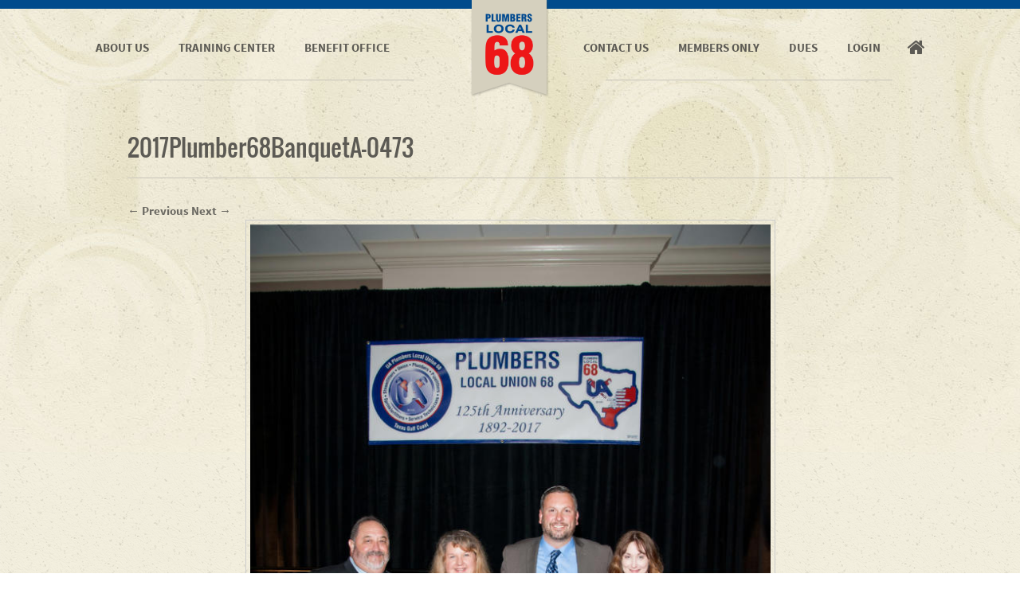

--- FILE ---
content_type: text/html; charset=UTF-8
request_url: https://www.plu68.com/members-only/galleries/125th-picnic-service-award-ceremony/2017plumber68banqueta-0473/
body_size: 6236
content:
<!DOCTYPE html>
<html lang="en-US">
<head>
<meta charset="UTF-8" />
<meta name="viewport" content="width=device-width, initial-scale=1.0, maximum-scale=1.0, user-scalable=0">
<meta name="google-site-verification" content="svTAUfiz913_5IsVQY27G2BPSoa080kXoR_f1OwG-R4" />
<title>2017Plumber68BanquetA-0473 - Plumbers Local Union 68</title>
<meta name='robots' content='index, follow, max-image-preview:large, max-snippet:-1, max-video-preview:-1' />

	<!-- This site is optimized with the Yoast SEO plugin v26.8 - https://yoast.com/product/yoast-seo-wordpress/ -->
	<link rel="canonical" href="https://www.plu68.com/members-only/galleries/125th-picnic-service-award-ceremony/2017plumber68banqueta-0473/" />
	<meta property="og:locale" content="en_US" />
	<meta property="og:type" content="article" />
	<meta property="og:title" content="2017Plumber68BanquetA-0473 - Plumbers Local Union 68" />
	<meta property="og:url" content="https://www.plu68.com/members-only/galleries/125th-picnic-service-award-ceremony/2017plumber68banqueta-0473/" />
	<meta property="og:site_name" content="Plumbers Local Union 68" />
	<meta property="article:publisher" content="https://www.facebook.com/Plumbers-Local-Union-68-1736790789869635/" />
	<meta property="og:image" content="https://www.plu68.com/members-only/galleries/125th-picnic-service-award-ceremony/2017plumber68banqueta-0473" />
	<meta property="og:image:width" content="665" />
	<meta property="og:image:height" content="1000" />
	<meta property="og:image:type" content="image/jpeg" />
	<meta name="twitter:card" content="summary_large_image" />
	<script type="application/ld+json" class="yoast-schema-graph">{"@context":"https://schema.org","@graph":[{"@type":"WebPage","@id":"https://www.plu68.com/members-only/galleries/125th-picnic-service-award-ceremony/2017plumber68banqueta-0473/","url":"https://www.plu68.com/members-only/galleries/125th-picnic-service-award-ceremony/2017plumber68banqueta-0473/","name":"2017Plumber68BanquetA-0473 - Plumbers Local Union 68","isPartOf":{"@id":"https://www.plu68.com/#website"},"primaryImageOfPage":{"@id":"https://www.plu68.com/members-only/galleries/125th-picnic-service-award-ceremony/2017plumber68banqueta-0473/#primaryimage"},"image":{"@id":"https://www.plu68.com/members-only/galleries/125th-picnic-service-award-ceremony/2017plumber68banqueta-0473/#primaryimage"},"thumbnailUrl":"https://plu68.s3.amazonaws.com/2017/09/2017Plumber68BanquetA-0473.jpg","datePublished":"2017-07-14T18:41:50+00:00","breadcrumb":{"@id":"https://www.plu68.com/members-only/galleries/125th-picnic-service-award-ceremony/2017plumber68banqueta-0473/#breadcrumb"},"inLanguage":"en-US","potentialAction":[{"@type":"ReadAction","target":["https://www.plu68.com/members-only/galleries/125th-picnic-service-award-ceremony/2017plumber68banqueta-0473/"]}]},{"@type":"ImageObject","inLanguage":"en-US","@id":"https://www.plu68.com/members-only/galleries/125th-picnic-service-award-ceremony/2017plumber68banqueta-0473/#primaryimage","url":"https://plu68.s3.amazonaws.com/2017/09/2017Plumber68BanquetA-0473.jpg","contentUrl":"https://plu68.s3.amazonaws.com/2017/09/2017Plumber68BanquetA-0473.jpg"},{"@type":"BreadcrumbList","@id":"https://www.plu68.com/members-only/galleries/125th-picnic-service-award-ceremony/2017plumber68banqueta-0473/#breadcrumb","itemListElement":[{"@type":"ListItem","position":1,"name":"Home","item":"https://www.plu68.com/"},{"@type":"ListItem","position":2,"name":"125th Picnic and Service Award Ceremony","item":"https://www.plu68.com/members-only/galleries/125th-picnic-service-award-ceremony/"},{"@type":"ListItem","position":3,"name":"2017Plumber68BanquetA-0473"}]},{"@type":"WebSite","@id":"https://www.plu68.com/#website","url":"https://www.plu68.com/","name":"Plumbers Local Union 68","description":"","publisher":{"@id":"https://www.plu68.com/#organization"},"potentialAction":[{"@type":"SearchAction","target":{"@type":"EntryPoint","urlTemplate":"https://www.plu68.com/?s={search_term_string}"},"query-input":{"@type":"PropertyValueSpecification","valueRequired":true,"valueName":"search_term_string"}}],"inLanguage":"en-US"},{"@type":"Organization","@id":"https://www.plu68.com/#organization","name":"Plumbers Local Union 68","url":"https://www.plu68.com/","logo":{"@type":"ImageObject","inLanguage":"en-US","@id":"https://www.plu68.com/#/schema/logo/image/","url":"https://plu68.s3.amazonaws.com/2017/09/texas-logo-1.png","contentUrl":"https://plu68.s3.amazonaws.com/2017/09/texas-logo-1.png","width":397,"height":380,"caption":"Plumbers Local Union 68"},"image":{"@id":"https://www.plu68.com/#/schema/logo/image/"},"sameAs":["https://www.facebook.com/Plumbers-Local-Union-68-1736790789869635/"]}]}</script>
	<!-- / Yoast SEO plugin. -->


<style id='wp-img-auto-sizes-contain-inline-css' type='text/css'>
img:is([sizes=auto i],[sizes^="auto," i]){contain-intrinsic-size:3000px 1500px}
/*# sourceURL=wp-img-auto-sizes-contain-inline-css */
</style>
<style id='classic-theme-styles-inline-css' type='text/css'>
/*! This file is auto-generated */
.wp-block-button__link{color:#fff;background-color:#32373c;border-radius:9999px;box-shadow:none;text-decoration:none;padding:calc(.667em + 2px) calc(1.333em + 2px);font-size:1.125em}.wp-block-file__button{background:#32373c;color:#fff;text-decoration:none}
/*# sourceURL=/wp-includes/css/classic-themes.min.css */
</style>
<link rel='stylesheet' id='featherlight-css-css' href='https://www.plu68.com/wp-content/themes/bigsplash/inc/featherlight/featherlight.css?ver=1' type='text/css' media='all' />
<link rel='stylesheet' id='featherlight-gallery-css-css' href='https://www.plu68.com/wp-content/themes/bigsplash/inc/featherlight/featherlight.gallery.css?ver=1' type='text/css' media='all' />
<link rel='stylesheet' id='fontawesome-css' href='https://www.plu68.com/wp-content/themes/bigsplash/inc/fontawesome/css/font-awesome.min.css?ver=1' type='text/css' media='all' />
<link rel='stylesheet' id='big-splash-style-css' href='https://www.plu68.com/wp-content/themes/bigsplash/style.css?ver=1' type='text/css' media='all' />
<link rel='stylesheet' id='print-css' href='https://www.plu68.com/wp-content/themes/bigsplash/css/print.css?ver=1' type='text/css' media='all' />
<link rel='stylesheet' id='responsive-css' href='https://www.plu68.com/wp-content/themes/bigsplash/css/responsive.css?ver=1' type='text/css' media='all' />
<script type="text/javascript" src="https://www.plu68.com/wp-includes/js/jquery/jquery.min.js?ver=3.7.1" id="jquery-core-js"></script>
<script type="text/javascript" src="https://www.plu68.com/wp-includes/js/jquery/jquery-migrate.min.js?ver=3.4.1" id="jquery-migrate-js"></script>
<script type="text/javascript" src="https://www.plu68.com/wp-content/themes/bigsplash/js/jquery.detect_swipe.js?ver=1" id="detect_swipe-js"></script>
<script type="text/javascript" src="https://www.plu68.com/wp-content/themes/bigsplash/inc/featherlight/featherlight.js?ver=1" id="featherlight-js-js"></script>
<script type="text/javascript" src="https://www.plu68.com/wp-content/themes/bigsplash/inc/featherlight/featherlight.gallery.js?ver=1" id="featherlight-gallery-js-js"></script>
<script type="text/javascript" src="https://www.plu68.com/wp-content/themes/bigsplash/js/field-kit.min.js?ver=6.9" id="fieldkit-js-js"></script>
<script type="text/javascript" src="https://www.plu68.com/wp-content/themes/bigsplash/js/scripts.js?ver=1" id="bs_front-end_scripts-js"></script>

            <style type="text/css">
                #wpadminbar .quicklinks #wp-admin-bar-abus_switch_to_user ul li .ab-item {
                    height: auto;
                }
                #abus_search_text {
                    width: 280px;
                    margin: 0;
                    padding: 0 8px;
                    line-height: 2;
                    min-height: 30px;
                    box-shadow: 0 0 0 transparent;
                    border-radius: 4px;
                    border: 1px solid #7e8993;
                    background-color: #ffffff;
                    color: #32373c;
                    font-size: 14px;
                    box-sizing: border-box;
                    vertical-align: top;
                }
                #abus_search_text:focus {
                    border-color: #007cba;
                    box-shadow: 0 0 0 1px #007cba;
                    outline: 2px solid transparent;
                }
                #abus_search_submit {
                    font-size: 13px;
                    padding: 0 10px;
                    min-height: 30px;
                    border-width: 1px;
                    border-radius: 3px;
                    color: #0071a1;
                    border-color: #0071a1;
                    background-color: #f3f5f6;
                    line-height: 2;
                    box-sizing: border-box;
                    vertical-align: top;
                 }
                 #abus_search_submit:hover {
                    background: #f1f1f1;
                    border-color: #016087;
                    color: #016087;
                 }
            </style>
        <meta name="generator" content="webp-uploads 2.6.0">
<style type="text/css">.recentcomments a{display:inline !important;padding:0 !important;margin:0 !important;}</style><link rel="icon" href="https://plu68.s3.amazonaws.com/2018/02/texas-logo-55x55.png" sizes="32x32" />
<link rel="icon" href="https://plu68.s3.amazonaws.com/2018/02/texas-logo.png" sizes="192x192" />
<link rel="apple-touch-icon" href="https://plu68.s3.amazonaws.com/2018/02/texas-logo.png" />
<meta name="msapplication-TileImage" content="https://plu68.s3.amazonaws.com/2018/02/texas-logo.png" />
<!--[if lt IE 9]>
<script src="https://www.plu68.com/wp-content/themes/bigsplash/js/html5.js" type="text/javascript"></script>
<![endif]-->
<script>
  (function(i,s,o,g,r,a,m){i['GoogleAnalyticsObject']=r;i[r]=i[r]||function(){
  (i[r].q=i[r].q||[]).push(arguments)},i[r].l=1*new Date();a=s.createElement(o),
  m=s.getElementsByTagName(o)[0];a.async=1;a.src=g;m.parentNode.insertBefore(a,m)
  })(window,document,'script','https://www.google-analytics.com/analytics.js','ga');
  ga('create', 'UA-63661807-50', 'auto');
  ga('send', 'pageview');
</script>
<style id='global-styles-inline-css' type='text/css'>
:root{--wp--preset--aspect-ratio--square: 1;--wp--preset--aspect-ratio--4-3: 4/3;--wp--preset--aspect-ratio--3-4: 3/4;--wp--preset--aspect-ratio--3-2: 3/2;--wp--preset--aspect-ratio--2-3: 2/3;--wp--preset--aspect-ratio--16-9: 16/9;--wp--preset--aspect-ratio--9-16: 9/16;--wp--preset--color--black: #000000;--wp--preset--color--cyan-bluish-gray: #abb8c3;--wp--preset--color--white: #ffffff;--wp--preset--color--pale-pink: #f78da7;--wp--preset--color--vivid-red: #cf2e2e;--wp--preset--color--luminous-vivid-orange: #ff6900;--wp--preset--color--luminous-vivid-amber: #fcb900;--wp--preset--color--light-green-cyan: #7bdcb5;--wp--preset--color--vivid-green-cyan: #00d084;--wp--preset--color--pale-cyan-blue: #8ed1fc;--wp--preset--color--vivid-cyan-blue: #0693e3;--wp--preset--color--vivid-purple: #9b51e0;--wp--preset--gradient--vivid-cyan-blue-to-vivid-purple: linear-gradient(135deg,rgb(6,147,227) 0%,rgb(155,81,224) 100%);--wp--preset--gradient--light-green-cyan-to-vivid-green-cyan: linear-gradient(135deg,rgb(122,220,180) 0%,rgb(0,208,130) 100%);--wp--preset--gradient--luminous-vivid-amber-to-luminous-vivid-orange: linear-gradient(135deg,rgb(252,185,0) 0%,rgb(255,105,0) 100%);--wp--preset--gradient--luminous-vivid-orange-to-vivid-red: linear-gradient(135deg,rgb(255,105,0) 0%,rgb(207,46,46) 100%);--wp--preset--gradient--very-light-gray-to-cyan-bluish-gray: linear-gradient(135deg,rgb(238,238,238) 0%,rgb(169,184,195) 100%);--wp--preset--gradient--cool-to-warm-spectrum: linear-gradient(135deg,rgb(74,234,220) 0%,rgb(151,120,209) 20%,rgb(207,42,186) 40%,rgb(238,44,130) 60%,rgb(251,105,98) 80%,rgb(254,248,76) 100%);--wp--preset--gradient--blush-light-purple: linear-gradient(135deg,rgb(255,206,236) 0%,rgb(152,150,240) 100%);--wp--preset--gradient--blush-bordeaux: linear-gradient(135deg,rgb(254,205,165) 0%,rgb(254,45,45) 50%,rgb(107,0,62) 100%);--wp--preset--gradient--luminous-dusk: linear-gradient(135deg,rgb(255,203,112) 0%,rgb(199,81,192) 50%,rgb(65,88,208) 100%);--wp--preset--gradient--pale-ocean: linear-gradient(135deg,rgb(255,245,203) 0%,rgb(182,227,212) 50%,rgb(51,167,181) 100%);--wp--preset--gradient--electric-grass: linear-gradient(135deg,rgb(202,248,128) 0%,rgb(113,206,126) 100%);--wp--preset--gradient--midnight: linear-gradient(135deg,rgb(2,3,129) 0%,rgb(40,116,252) 100%);--wp--preset--font-size--small: 13px;--wp--preset--font-size--medium: 20px;--wp--preset--font-size--large: 36px;--wp--preset--font-size--x-large: 42px;--wp--preset--spacing--20: 0.44rem;--wp--preset--spacing--30: 0.67rem;--wp--preset--spacing--40: 1rem;--wp--preset--spacing--50: 1.5rem;--wp--preset--spacing--60: 2.25rem;--wp--preset--spacing--70: 3.38rem;--wp--preset--spacing--80: 5.06rem;--wp--preset--shadow--natural: 6px 6px 9px rgba(0, 0, 0, 0.2);--wp--preset--shadow--deep: 12px 12px 50px rgba(0, 0, 0, 0.4);--wp--preset--shadow--sharp: 6px 6px 0px rgba(0, 0, 0, 0.2);--wp--preset--shadow--outlined: 6px 6px 0px -3px rgb(255, 255, 255), 6px 6px rgb(0, 0, 0);--wp--preset--shadow--crisp: 6px 6px 0px rgb(0, 0, 0);}:where(.is-layout-flex){gap: 0.5em;}:where(.is-layout-grid){gap: 0.5em;}body .is-layout-flex{display: flex;}.is-layout-flex{flex-wrap: wrap;align-items: center;}.is-layout-flex > :is(*, div){margin: 0;}body .is-layout-grid{display: grid;}.is-layout-grid > :is(*, div){margin: 0;}:where(.wp-block-columns.is-layout-flex){gap: 2em;}:where(.wp-block-columns.is-layout-grid){gap: 2em;}:where(.wp-block-post-template.is-layout-flex){gap: 1.25em;}:where(.wp-block-post-template.is-layout-grid){gap: 1.25em;}.has-black-color{color: var(--wp--preset--color--black) !important;}.has-cyan-bluish-gray-color{color: var(--wp--preset--color--cyan-bluish-gray) !important;}.has-white-color{color: var(--wp--preset--color--white) !important;}.has-pale-pink-color{color: var(--wp--preset--color--pale-pink) !important;}.has-vivid-red-color{color: var(--wp--preset--color--vivid-red) !important;}.has-luminous-vivid-orange-color{color: var(--wp--preset--color--luminous-vivid-orange) !important;}.has-luminous-vivid-amber-color{color: var(--wp--preset--color--luminous-vivid-amber) !important;}.has-light-green-cyan-color{color: var(--wp--preset--color--light-green-cyan) !important;}.has-vivid-green-cyan-color{color: var(--wp--preset--color--vivid-green-cyan) !important;}.has-pale-cyan-blue-color{color: var(--wp--preset--color--pale-cyan-blue) !important;}.has-vivid-cyan-blue-color{color: var(--wp--preset--color--vivid-cyan-blue) !important;}.has-vivid-purple-color{color: var(--wp--preset--color--vivid-purple) !important;}.has-black-background-color{background-color: var(--wp--preset--color--black) !important;}.has-cyan-bluish-gray-background-color{background-color: var(--wp--preset--color--cyan-bluish-gray) !important;}.has-white-background-color{background-color: var(--wp--preset--color--white) !important;}.has-pale-pink-background-color{background-color: var(--wp--preset--color--pale-pink) !important;}.has-vivid-red-background-color{background-color: var(--wp--preset--color--vivid-red) !important;}.has-luminous-vivid-orange-background-color{background-color: var(--wp--preset--color--luminous-vivid-orange) !important;}.has-luminous-vivid-amber-background-color{background-color: var(--wp--preset--color--luminous-vivid-amber) !important;}.has-light-green-cyan-background-color{background-color: var(--wp--preset--color--light-green-cyan) !important;}.has-vivid-green-cyan-background-color{background-color: var(--wp--preset--color--vivid-green-cyan) !important;}.has-pale-cyan-blue-background-color{background-color: var(--wp--preset--color--pale-cyan-blue) !important;}.has-vivid-cyan-blue-background-color{background-color: var(--wp--preset--color--vivid-cyan-blue) !important;}.has-vivid-purple-background-color{background-color: var(--wp--preset--color--vivid-purple) !important;}.has-black-border-color{border-color: var(--wp--preset--color--black) !important;}.has-cyan-bluish-gray-border-color{border-color: var(--wp--preset--color--cyan-bluish-gray) !important;}.has-white-border-color{border-color: var(--wp--preset--color--white) !important;}.has-pale-pink-border-color{border-color: var(--wp--preset--color--pale-pink) !important;}.has-vivid-red-border-color{border-color: var(--wp--preset--color--vivid-red) !important;}.has-luminous-vivid-orange-border-color{border-color: var(--wp--preset--color--luminous-vivid-orange) !important;}.has-luminous-vivid-amber-border-color{border-color: var(--wp--preset--color--luminous-vivid-amber) !important;}.has-light-green-cyan-border-color{border-color: var(--wp--preset--color--light-green-cyan) !important;}.has-vivid-green-cyan-border-color{border-color: var(--wp--preset--color--vivid-green-cyan) !important;}.has-pale-cyan-blue-border-color{border-color: var(--wp--preset--color--pale-cyan-blue) !important;}.has-vivid-cyan-blue-border-color{border-color: var(--wp--preset--color--vivid-cyan-blue) !important;}.has-vivid-purple-border-color{border-color: var(--wp--preset--color--vivid-purple) !important;}.has-vivid-cyan-blue-to-vivid-purple-gradient-background{background: var(--wp--preset--gradient--vivid-cyan-blue-to-vivid-purple) !important;}.has-light-green-cyan-to-vivid-green-cyan-gradient-background{background: var(--wp--preset--gradient--light-green-cyan-to-vivid-green-cyan) !important;}.has-luminous-vivid-amber-to-luminous-vivid-orange-gradient-background{background: var(--wp--preset--gradient--luminous-vivid-amber-to-luminous-vivid-orange) !important;}.has-luminous-vivid-orange-to-vivid-red-gradient-background{background: var(--wp--preset--gradient--luminous-vivid-orange-to-vivid-red) !important;}.has-very-light-gray-to-cyan-bluish-gray-gradient-background{background: var(--wp--preset--gradient--very-light-gray-to-cyan-bluish-gray) !important;}.has-cool-to-warm-spectrum-gradient-background{background: var(--wp--preset--gradient--cool-to-warm-spectrum) !important;}.has-blush-light-purple-gradient-background{background: var(--wp--preset--gradient--blush-light-purple) !important;}.has-blush-bordeaux-gradient-background{background: var(--wp--preset--gradient--blush-bordeaux) !important;}.has-luminous-dusk-gradient-background{background: var(--wp--preset--gradient--luminous-dusk) !important;}.has-pale-ocean-gradient-background{background: var(--wp--preset--gradient--pale-ocean) !important;}.has-electric-grass-gradient-background{background: var(--wp--preset--gradient--electric-grass) !important;}.has-midnight-gradient-background{background: var(--wp--preset--gradient--midnight) !important;}.has-small-font-size{font-size: var(--wp--preset--font-size--small) !important;}.has-medium-font-size{font-size: var(--wp--preset--font-size--medium) !important;}.has-large-font-size{font-size: var(--wp--preset--font-size--large) !important;}.has-x-large-font-size{font-size: var(--wp--preset--font-size--x-large) !important;}
/*# sourceURL=global-styles-inline-css */
</style>
</head>

<body class="attachment wp-singular attachment-template-default single single-attachment postid-2110 attachmentid-2110 attachment-jpeg wp-theme-bigsplash">
<!--[if ( lt IE 8) ]>
	<div class="chromeframe"><p>You are using an <strong>outdated</strong> browser. Please <a target="_blank" href="http://browsehappy.com/">upgrade your browser</a> to improve your experience.</p></div>
<![endif]-->

		<header id="masthead" class="site-header" role="banner">
		<div class="blue-bar"></div>
		<div id="logo"><a href="https://www.plu68.com/" title="Click here to return to the home page" rel="home"><h1>Plumbers Local Union 68</h1></a></div>
		
		<div id="mobile-menu">Menu</div>
		<nav role="navigation" id="nav" class="site-navigation main-navigation">
			
			<div class="assistive-text skip-link"><a href="#content" title="Click here to skip to the content" rel="nofollow">Skip to content</a></div>

			<div class="menu-main-container"><ul id="menu-main" class="menu"><li id="menu-item-838" class="menu-item menu-item-type-post_type menu-item-object-page menu-item-has-children menu-item-838"><a href="https://www.plu68.com/about-us/history/">About Us</a>
<ul class="sub-menu">
	<li id="menu-item-56" class="menu-item menu-item-type-post_type menu-item-object-page menu-item-56"><a href="https://www.plu68.com/about-us/history/">History</a></li>
	<li id="menu-item-55" class="menu-item menu-item-type-post_type menu-item-object-page menu-item-55"><a href="https://www.plu68.com/about-us/standards-of-excellence/">Standards of Excellence</a></li>
	<li id="menu-item-54" class="menu-item menu-item-type-post_type menu-item-object-page menu-item-54"><a href="https://www.plu68.com/about-us/links/">Helpful Links</a></li>
	<li id="menu-item-53" class="menu-item menu-item-type-post_type menu-item-object-page menu-item-53"><a href="https://www.plu68.com/about-us/officers/">Officers</a></li>
	<li id="menu-item-52" class="menu-item menu-item-type-post_type menu-item-object-page menu-item-52"><a href="https://www.plu68.com/about-us/recruiting-areas/">Recruiting Areas</a></li>
	<li id="menu-item-1175" class="menu-item menu-item-type-post_type menu-item-object-page menu-item-1175"><a href="https://www.plu68.com/contractors-owners/">Contractors/Owners</a></li>
</ul>
</li>
<li id="menu-item-890" class="menu-item menu-item-type-post_type menu-item-object-page menu-item-has-children menu-item-890"><a href="https://www.plu68.com/training-center/journeyman-training/">Training Center</a>
<ul class="sub-menu">
	<li id="menu-item-51" class="menu-item menu-item-type-post_type menu-item-object-page menu-item-51"><a href="https://www.plu68.com/training-center/journeyman-training/">Journeyman Training</a></li>
	<li id="menu-item-894" class="menu-item menu-item-type-post_type menu-item-object-page menu-item-894"><a href="https://www.plu68.com/training-center/apprentice-notice/">Apprentice Application Notice, Information and Handbook</a></li>
	<li id="menu-item-50" class="menu-item menu-item-type-post_type menu-item-object-page menu-item-50"><a href="https://www.plu68.com/training-center/work-process-form/">Work Process Form</a></li>
	<li id="menu-item-821" class="menu-item menu-item-type-post_type menu-item-object-page menu-item-821"><a href="https://www.plu68.com/training-center/class-schedule/">Class Schedule</a></li>
	<li id="menu-item-933" class="menu-item menu-item-type-post_type menu-item-object-page menu-item-933"><a href="https://www.plu68.com/training-center/continuing-education/">Continuing Education</a></li>
	<li id="menu-item-1382" class="menu-item menu-item-type-post_type menu-item-object-page menu-item-1382"><a href="https://www.plu68.com/mission-statement-hapjac-policy/">Mission Statement and HAPJAC Policy</a></li>
</ul>
</li>
<li id="menu-item-91" class="gap-left-side menu-item menu-item-type-custom menu-item-object-custom menu-item-91"><a target="_blank" href="http://www.plu68benefitfunds.com/">Benefit Office</a></li>
<li id="menu-item-25" class="gap-right-side menu-item menu-item-type-post_type menu-item-object-page menu-item-25"><a href="https://www.plu68.com/contact-us/">Contact Us</a></li>
<li id="menu-item-21" class="menu-item menu-item-type-post_type menu-item-object-page menu-item-21"><a href="https://www.plu68.com/members-only/">Members Only</a></li>
<li id="menu-item-5048" class="menu-item menu-item-type-custom menu-item-object-custom menu-item-5048"><a href="https://unionmembercenter.com/selectUnion?union=PLU68">Dues</a></li>
<li id="loginlogout"><a href="https://www.plu68.com/members-only/">Login</a></li><li id="home"><a href="https://www.plu68.com"><span class="home_link_text">Home</span><span class="fa fa-home"></span></a></li></ul></div>			<div id="nav-line-wrapper-outer">
				<div id="nav-line-wrapper-inner">
					<span class="nav-line left"></span>
					<span class="nav-line right"></span>
				</div><!-- nav-line-wrapper-inner -->
			</div><!-- nav-line-wrapper-outer -->
		</nav><!-- .site-navigation .main-navigation -->
	</header><!-- #masthead .site-header -->
<div id="page" class="hfeed site">
	<div id="main">
		<div id="primary" class="site-content image-attachment one-column">
			<div id="content" role="main">

			
				<article id="post-2110" class="post-2110 attachment type-attachment status-inherit hentry">
					<header class="entry-header">
						<h1 class="entry-title">2017Plumber68BanquetA-0473</h1>

						<nav id="image-navigation">
							<span class="previous-image"><a href='https://www.plu68.com/members-only/galleries/125th-picnic-service-award-ceremony/2017plumber68banqueta-0472/'>&larr; Previous</a></span>
							<span class="next-image"><a href='https://www.plu68.com/members-only/galleries/125th-picnic-service-award-ceremony/2017plumber68banqueta-0474/'>Next &rarr;</a></span>
						</nav><!-- #image-navigation -->
					</header><!-- .entry-header -->

					<div class="entry-content">

						<div class="entry-attachment">
							<div class="attachment">
								
								<a href="https://www.plu68.com/members-only/galleries/125th-picnic-service-award-ceremony/2017plumber68banqueta-0474/" title="2017Plumber68BanquetA-0473" rel="attachment"><img width="665" height="1000" src="https://plu68.s3.amazonaws.com/2017/09/2017Plumber68BanquetA-0473.jpg" class="aligncenter" alt="" decoding="async" fetchpriority="high" /></a>
							</div><!-- .attachment -->

													</div><!-- .entry-attachment -->

												
					</div><!-- .entry-content -->
				</article><!-- #post-2110 -->

			
			</div><!-- #content -->
		</div><!-- #primary .site-content .image-attachment -->


	</div><!-- #main -->

	<footer id="colophon" class="site-footer" role="contentinfo">
		<ul id="footer-nav">
			<li><a href="https://www.plu68.com/about-us/history/">About Us</a></li>
			<li><a href="https://www.plu68.com/training-center/journeyman-training/">Training Center</a></li>
			<li><a href="http://www.plu68benefitfunds.com/" target="_blank">Benefit Office</a></li>
			<li><a href="https://www.plu68.com/contact-us/
">Contact Us</a></li>
<li><a href="https://unionmembercenter.com/selectUnion?union=PLU68" target="_blank">Pay Dues</a></li>
			<li><a href="https://www.plu68.com/members-only/
">Members Only</a></li>
						<li><a href="https://www.plu68.com/members-only/">Login</a></li>
			<li id="home"><a href="/"><span class="home_link_text">Home</span><span class="fa fa-home"></span></a></li>
		</ul>
		<div id="social">
			<a href="https://www.facebook.com/plumberslocal68
" class="facebook" target="_blank"><span class="home_link_text">Facebook</span><span class="fa-stack fa-lg"><span class="fa fa-circle fa-stack-2x"></span><span class="fa fa-facebook fa-stack-1x"></span></span></a>
		</div>
		<div class="site-info">
						<div class="copy">
				<p>&copy; Plumbers Local Union 68 | <a target="_blank" href="https://www.plu68.com/wp-login.php">Login</a></p>
				<p><a target="_blank" href="https://www.bigsplashwebdesign.com/web-design/">Custom Web Design</a> by <a target="_blank" href="https://www.bigsplashwebdesign.com/">Big Splash Web Design & Marketing</a></p>
			</div>
		</div><!-- .site-info -->
	</footer><!-- #colophon .site-footer -->
</div><!-- #page .hfeed .site -->

<script type="speculationrules">
{"prefetch":[{"source":"document","where":{"and":[{"href_matches":"/*"},{"not":{"href_matches":["/wp-*.php","/wp-admin/*","/wp-content/uploads/*","/wp-content/*","/wp-content/plugins/*","/wp-content/themes/bigsplash/*","/*\\?(.+)"]}},{"not":{"selector_matches":"a[rel~=\"nofollow\"]"}},{"not":{"selector_matches":".no-prefetch, .no-prefetch a"}}]},"eagerness":"conservative"}]}
</script>

</body>
</html>

--- FILE ---
content_type: text/css
request_url: https://www.plu68.com/wp-content/themes/bigsplash/style.css?ver=1
body_size: 7819
content:
/*
Theme Name: Big Splash Web Design
Author: Big Splash Web Design
*/

/* oswald-regular - latin */
@font-face {
  font-family: 'Oswald';
  font-style: normal;
  font-weight: 400;
  src: url('fonts/oswald-v11-latin-regular.eot'); /* IE9 Compat Modes */
  src: local('Oswald Regular'), local('Oswald-Regular'),
       url('fonts/oswald-v11-latin-regular.eot?#iefix') format('embedded-opentype'), /* IE6-IE8 */
       url('fonts/oswald-v11-latin-regular.woff2') format('woff2'), /* Super Modern Browsers */
       url('fonts/oswald-v11-latin-regular.woff') format('woff'), /* Modern Browsers */
       url('fonts/oswald-v11-latin-regular.ttf') format('truetype'), /* Safari, Android, iOS */
       url('fonts/oswald-v11-latin-regular.svg#Oswald') format('svg'); /* Legacy iOS */
}
/* oswald-700 - latin */
@font-face {
  font-family: 'Oswald';
  font-style: normal;
  font-weight: 700;
  src: url('fonts/oswald-v11-latin-700.eot'); /* IE9 Compat Modes */
  src: local('Oswald Bold'), local('Oswald-Bold'),
       url('fonts/oswald-v11-latin-700.eot?#iefix') format('embedded-opentype'), /* IE6-IE8 */
       url('fonts/oswald-v11-latin-700.woff2') format('woff2'), /* Super Modern Browsers */
       url('fonts/oswald-v11-latin-700.woff') format('woff'), /* Modern Browsers */
       url('fonts/oswald-v11-latin-700.ttf') format('truetype'), /* Safari, Android, iOS */
       url('fonts/oswald-v11-latin-700.svg#Oswald') format('svg'); /* Legacy iOS */
}
/* libre-baskerville-italic - latin */
@font-face {
  font-family: 'Libre Baskerville';
  font-style: italic;
  font-weight: 400;
  src: url('fonts/libre-baskerville-v4-latin-italic.eot'); /* IE9 Compat Modes */
  src: local('Libre Baskerville Italic'), local('LibreBaskerville-Italic'),
       url('fonts/libre-baskerville-v4-latin-italic.eot?#iefix') format('embedded-opentype'), /* IE6-IE8 */
       url('fonts/libre-baskerville-v4-latin-italic.woff2') format('woff2'), /* Super Modern Browsers */
       url('fonts/libre-baskerville-v4-latin-italic.woff') format('woff'), /* Modern Browsers */
       url('fonts/libre-baskerville-v4-latin-italic.ttf') format('truetype'), /* Safari, Android, iOS */
       url('fonts/libre-baskerville-v4-latin-italic.svg#LibreBaskerville') format('svg'); /* Legacy iOS */
}
/* roboto-slab-300 - latin */
@font-face {
  font-family: 'Roboto Slab';
  font-style: normal;
  font-weight: 300;
  src: url('fonts/roboto-slab-v6-latin-300.eot'); /* IE9 Compat Modes */
  src: local('Roboto Slab Light'), local('RobotoSlab-Light'),
       url('fonts/roboto-slab-v6-latin-300.eot?#iefix') format('embedded-opentype'), /* IE6-IE8 */
       url('fonts/roboto-slab-v6-latin-300.woff2') format('woff2'), /* Super Modern Browsers */
       url('fonts/roboto-slab-v6-latin-300.woff') format('woff'), /* Modern Browsers */
       url('fonts/roboto-slab-v6-latin-300.ttf') format('truetype'), /* Safari, Android, iOS */
       url('fonts/roboto-slab-v6-latin-300.svg#RobotoSlab') format('svg'); /* Legacy iOS */
}
/* roboto-slab-regular - latin */
@font-face {
  font-family: 'Roboto Slab';
  font-style: normal;
  font-weight: 400;
  src: url('fonts/roboto-slab-v6-latin-regular.eot'); /* IE9 Compat Modes */
  src: local('Roboto Slab Regular'), local('RobotoSlab-Regular'),
       url('fonts/roboto-slab-v6-latin-regular.eot?#iefix') format('embedded-opentype'), /* IE6-IE8 */
       url('fonts/roboto-slab-v6-latin-regular.woff2') format('woff2'), /* Super Modern Browsers */
       url('fonts/roboto-slab-v6-latin-regular.woff') format('woff'), /* Modern Browsers */
       url('fonts/roboto-slab-v6-latin-regular.ttf') format('truetype'), /* Safari, Android, iOS */
       url('fonts/roboto-slab-v6-latin-regular.svg#RobotoSlab') format('svg'); /* Legacy iOS */
}
/* source-sans-pro-300italic - latin */
@font-face {
  font-family: 'Source Sans Pro';
  font-style: italic;
  font-weight: 300;
  src: url('fonts/source-sans-pro-v9-latin-300italic.eot'); /* IE9 Compat Modes */
  src: local('Source Sans Pro Light Italic'), local('SourceSansPro-LightIt'),
       url('fonts/source-sans-pro-v9-latin-300italic.eot?#iefix') format('embedded-opentype'), /* IE6-IE8 */
       url('fonts/source-sans-pro-v9-latin-300italic.woff2') format('woff2'), /* Super Modern Browsers */
       url('fonts/source-sans-pro-v9-latin-300italic.woff') format('woff'), /* Modern Browsers */
       url('fonts/source-sans-pro-v9-latin-300italic.ttf') format('truetype'), /* Safari, Android, iOS */
       url('fonts/source-sans-pro-v9-latin-300italic.svg#SourceSansPro') format('svg'); /* Legacy iOS */
}
/* source-sans-pro-regular - latin */
@font-face {
  font-family: 'Source Sans Pro';
  font-style: normal;
  font-weight: 400;
  src: url('fonts/source-sans-pro-v9-latin-regular.eot'); /* IE9 Compat Modes */
  src: local('Source Sans Pro'), local('SourceSansPro-Regular'),
       url('fonts/source-sans-pro-v9-latin-regular.eot?#iefix') format('embedded-opentype'), /* IE6-IE8 */
       url('fonts/source-sans-pro-v9-latin-regular.woff2') format('woff2'), /* Super Modern Browsers */
       url('fonts/source-sans-pro-v9-latin-regular.woff') format('woff'), /* Modern Browsers */
       url('fonts/source-sans-pro-v9-latin-regular.ttf') format('truetype'), /* Safari, Android, iOS */
       url('fonts/source-sans-pro-v9-latin-regular.svg#SourceSansPro') format('svg'); /* Legacy iOS */
}
/* source-sans-pro-italic - latin */
@font-face {
  font-family: 'Source Sans Pro';
  font-style: italic;
  font-weight: 400;
  src: url('fonts/source-sans-pro-v9-latin-italic.eot'); /* IE9 Compat Modes */
  src: local('Source Sans Pro Italic'), local('SourceSansPro-It'),
       url('fonts/source-sans-pro-v9-latin-italic.eot?#iefix') format('embedded-opentype'), /* IE6-IE8 */
       url('fonts/source-sans-pro-v9-latin-italic.woff2') format('woff2'), /* Super Modern Browsers */
       url('fonts/source-sans-pro-v9-latin-italic.woff') format('woff'), /* Modern Browsers */
       url('fonts/source-sans-pro-v9-latin-italic.ttf') format('truetype'), /* Safari, Android, iOS */
       url('fonts/source-sans-pro-v9-latin-italic.svg#SourceSansPro') format('svg'); /* Legacy iOS */
}
/* source-sans-pro-600 - latin */
@font-face {
  font-family: 'Source Sans Pro';
  font-style: normal;
  font-weight: 600;
  src: url('fonts/source-sans-pro-v9-latin-600.eot'); /* IE9 Compat Modes */
  src: local('Source Sans Pro Semibold'), local('SourceSansPro-Semibold'),
       url('fonts/source-sans-pro-v9-latin-600.eot?#iefix') format('embedded-opentype'), /* IE6-IE8 */
       url('fonts/source-sans-pro-v9-latin-600.woff2') format('woff2'), /* Super Modern Browsers */
       url('fonts/source-sans-pro-v9-latin-600.woff') format('woff'), /* Modern Browsers */
       url('fonts/source-sans-pro-v9-latin-600.ttf') format('truetype'), /* Safari, Android, iOS */
       url('fonts/source-sans-pro-v9-latin-600.svg#SourceSansPro') format('svg'); /* Legacy iOS */
}
/* source-sans-pro-700 - latin */
@font-face {
  font-family: 'Source Sans Pro';
  font-style: normal;
  font-weight: 700;
  src: url('fonts/source-sans-pro-v9-latin-700.eot'); /* IE9 Compat Modes */
  src: local('Source Sans Pro Bold'), local('SourceSansPro-Bold'),
       url('fonts/source-sans-pro-v9-latin-700.eot?#iefix') format('embedded-opentype'), /* IE6-IE8 */
       url('fonts/source-sans-pro-v9-latin-700.woff2') format('woff2'), /* Super Modern Browsers */
       url('fonts/source-sans-pro-v9-latin-700.woff') format('woff'), /* Modern Browsers */
       url('fonts/source-sans-pro-v9-latin-700.ttf') format('truetype'), /* Safari, Android, iOS */
       url('fonts/source-sans-pro-v9-latin-700.svg#SourceSansPro') format('svg'); /* Legacy iOS */
}
/* source-sans-pro-700italic - latin */
@font-face {
  font-family: 'Source Sans Pro';
  font-style: italic;
  font-weight: 700;
  src: url('fonts/source-sans-pro-v9-latin-700italic.eot'); /* IE9 Compat Modes */
  src: local('Source Sans Pro Bold Italic'), local('SourceSansPro-BoldIt'),
       url('fonts/source-sans-pro-v9-latin-700italic.eot?#iefix') format('embedded-opentype'), /* IE6-IE8 */
       url('fonts/source-sans-pro-v9-latin-700italic.woff2') format('woff2'), /* Super Modern Browsers */
       url('fonts/source-sans-pro-v9-latin-700italic.woff') format('woff'), /* Modern Browsers */
       url('fonts/source-sans-pro-v9-latin-700italic.ttf') format('truetype'), /* Safari, Android, iOS */
       url('fonts/source-sans-pro-v9-latin-700italic.svg#SourceSansPro') format('svg'); /* Legacy iOS */
}




.font-families {
	font-family: 'Libre Baskerville', serif;
	font-family: 'Source Sans Pro', sans-serif;
	font-family: 'Roboto Slab', serif;
	font-family: 'Oswald', sans-serif;
}


/* =Reset
-------------------------------------------------------------- */
html, body, div, span, applet, object, iframe,
h1, h2, h3, h4, h5, h6, p, blockquote, pre,
a, abbr, acronym, address, big, cite, code,
del, dfn, em, font, ins, kbd, q, s, samp,
small, strike, strong, sub, sup, tt, var,
dl, dt, dd, ol, ul, li,
fieldset, form, label, legend,
table, caption, tbody, tfoot, thead, tr, th, td {
	border: 0;
	font-family: inherit;
	font-size: 100%;
	font-style: inherit;
	font-weight: inherit;
	margin: 0;
	outline: 0;
	padding: 0;
	vertical-align: baseline;
}
html {
	font-size: 62.5%; /* Corrects text resizing oddly in IE6/7 when body font-size is set using em units http://clagnut.com/blog/348/#c790 */
	overflow-y: scroll; /* Keeps page centred in all browsers regardless of content height */
	-webkit-text-size-adjust: 100%; /* Prevents iOS text size adjust after orientation change, without disabling user zoom */
	-ms-text-size-adjust: 100%; /* www.456bereastreet.com/archive/201012/controlling_text_size_in_safari_for_ios_without_disabling_user_zoom/ */
	background: url('images/ricepaper_v3.png');
}
body {
	background: url('images/header-bg.jpg') no-repeat;
	background-position-y: 11px center;
}
article,
aside,
details,
figcaption,
figure,
footer,
header,
hgroup,
nav,
section {
	display: block;
}
ol, ul {
	list-style: none;
}
table { /* tables still need 'cellspacing="0"' in the markup */
	border-collapse: separate;
	border-spacing: 0;
}
caption, th, td {
	font-weight: normal;
	text-align: left;
}
blockquote:before, blockquote:after,
q:before, q:after {
	content: "";
}
blockquote, q {
	quotes: "" "";
	font-style: italic;
}
a:focus {
	outline: thin dotted;
}
a:hover,
a:active { /* Improves readability when focused and also mouse hovered in all browsers people.opera.com/patrickl/experiments/keyboard/test */
	outline: 0;
}
a img {
	border: 0;
}
* {
	box-sizing: border-box;
	-moz-box-sizing: border-box;
	-webkit-box-sizing: border-box;
}

/* =Global
----------------------------------------------- */
body,
button,
input,
select,
textarea {
	color: #5c5a54;
	font-family: 'Source Sans Pro', sans-serif;
	font-size: 15px;
	line-height: 1.5;
}
* {
    -webkit-tap-highlight-color: rgba(0, 0, 0, 0);	
}
/* Headings */
h1,h2,h3,h4,h5,h6 {
	clear: both;
	font-weight: normal;
	margin: 0 0 15px 0;
	font-size: 24px; 
	line-height: 26px;
}
h1 a, h2 a, h3 a, h4 a, h5 a, h6 a { text-decoration: none; }
hr {
	background-color: #ccc;
	border: 0;
	height: 1px;
	margin-bottom: 1.5em;
}

/* Text elements */
p {
	margin-bottom: 20px;
}
ul, ol {
	margin: 0 0 20px 20px;
}
ul {
	list-style: disc;
}
ol {
	list-style: decimal;
}
ul ul, ol ol, ul ol, ol ul {
	margin-bottom: 0;
	margin-left: 20px;
}
dt {
	font-weight: bold;
}
dd {
	margin: 0 20px 20px;
}
b, strong {
	font-weight: bold;
}
dfn, cite, em, i {
	font-style: italic;
}
blockquote {
	margin: 0 20px;
	font-style: italic;
}
address {
	margin: 0 0 20px;
}
pre {
	background: #eee;
	color: #000 !important;
	font-family: "Courier 10 Pitch", Courier, monospace;
	font-size: 15px;
	font-size: 1.5rem;
	line-height: 1.5;
	margin-bottom: 20px;
	padding: 20px;
	overflow: auto;
	max-width: 100%;
}
code, kbd, tt, var {
	font: 15px Monaco, Consolas, "Andale Mono", "DejaVu Sans Mono", monospace;
}
abbr, acronym {
	border-bottom: 1px dotted #666;
	cursor: help;
}
mark, ins {
	background: #fff9c0;
	text-decoration: none;
}
sup,
sub {
	font-size: 75%;
	height: 0;
	line-height: 0;
	position: relative;
	vertical-align: baseline;
}
sup {
	bottom: 1ex;
}
sub {
	top: .5ex;
}
small {
	font-size: 75%;
}
big {
	font-size: 125%;
}
figure {
	margin: 0;
}
table {
	margin: 0 0 20px;
	width: 100%;
	border-collapse: collapse;
}
th {
	font-weight: bold;
}
th,td {
	padding: 10px;
	border: 1px solid #ccc;
	vertical-align: top;
}
button,
input,
select,
textarea {
	font-size: 100%; /* Corrects font size not being inherited in all browsers */
	margin: 0; /* Addresses margins set differently in IE6/7, F3/4, S5, Chrome */
	vertical-align: baseline; /* Improves appearance and consistency in all browsers */
	*vertical-align: middle; /* Improves appearance and consistency in all browsers */
}
button,
input {
	line-height: normal; /* Addresses FF3/4 setting line-height using !important in the UA stylesheet */
	*overflow: visible;  /* Corrects inner spacing displayed oddly in IE6/7 */
}
button,
html input[type="button"],
input[type="reset"],
input[type="submit"] {
	border: 1px solid #ccc;
	border-color: #ccc #ccc #bbb #ccc;
	border-radius: 3px;
	background: #fafafa; /* Old browsers */
	background: -moz-linear-gradient(top,  #fafafa 60%, #e6e6e6 100%); /* FF3.6+ */
	background: -webkit-gradient(linear, left top, left bottom, color-stop(60%,#fafafa), color-stop(100%,#e6e6e6)); /* Chrome,Safari4+ */
	background: -webkit-linear-gradient(top,  #fafafa 60%,#e6e6e6 100%); /* Chrome10+,Safari5.1+ */
	background: -o-linear-gradient(top,  #fafafa 60%,#e6e6e6 100%); /* Opera 11.10+ */
	background: -ms-linear-gradient(top,  #fafafa 60%,#e6e6e6 100%); /* IE10+ */
	background: linear-gradient(top,  #fafafa 60%,#e6e6e6 100%); /* W3C */
	box-shadow: inset 0 2px 1px #fff;
	color: rgba(0,0,0,.8);
	cursor: pointer; /* Improves usability and consistency of cursor style between image-type 'input' and others */
	-webkit-appearance: button; /* Corrects inability to style clickable 'input' types in iOS */
	font-size: 12px;
	padding: 8px 15px;
	text-shadow: 0 1px 0 rgba(255,255,255,.5);
}
button:hover,
html input[type="button"]:hover,
input[type="reset"]:hover,
input[type="submit"]:hover {
	background: #f5f5f5; /* Old browsers */
	background: -moz-linear-gradient(top,  #f5f5f5 60%, #dcdcdc 100%); /* FF3.6+ */
	background: -webkit-gradient(linear, left top, left bottom, color-stop(60%,#f5f5f5), color-stop(100%,#dcdcdc)); /* Chrome,Safari4+ */
	background: -webkit-linear-gradient(top,  #f5f5f5 60%,#dcdcdc 100%); /* Chrome10+,Safari5.1+ */
	background: -o-linear-gradient(top,  #f5f5f5 60%,#dcdcdc 100%); /* Opera 11.10+ */
	background: -ms-linear-gradient(top,  #f5f5f5 60%,#dcdcdc 100%); /* IE10+ */
	background: linear-gradient(top,  #f5f5f5 60%,#dcdcdc 100%); /* W3C */
	border-color: #bbb #bbb #aaa #bbb;
}
button:focus,
html input[type="button"]:focus,
input[type="reset"]:focus,
input[type="submit"]:focus,
button:active,
html input[type="button"]:active,
input[type="reset"]:active,
input[type="submit"]:active {
	border-color: #aaa #bbb #bbb #bbb;
	box-shadow: inset 0 2px 3px rgba(0,0,0,.15);
	box-shadow: inset 0 2px 2px rgba(0,0,0,.15);
}
input[type="checkbox"],
input[type="radio"] {
	box-sizing: border-box; /* Addresses box sizing set to content-box in IE8/9 */
	padding: 0; /* Addresses excess padding in IE8/9 */
}
input[type="search"] {
	-webkit-appearance: textfield; /* Addresses appearance set to searchfield in S5, Chrome */
	-moz-box-sizing: content-box;
	-webkit-box-sizing: content-box; /* Addresses box sizing set to border-box in S5, Chrome (include -moz to future-proof) */
	box-sizing: content-box;
}
input[type="search"]::-webkit-search-decoration { /* Corrects inner padding displayed oddly in S5, Chrome on OSX */
	-webkit-appearance: none;
}
button::-moz-focus-inner,
input::-moz-focus-inner { /* Corrects inner padding and border displayed oddly in FF3/4 www.sitepen.com/blog/2008/05/14/the-devils-in-the-details-fixing-dojos-toolbar-buttons/ */
	border: 0;
	padding: 0;
}
input[type=text],
input[type=email],
input[type=password],
textarea {
	color: #666;
	border: 1px solid #ccc;
	border-radius: 3px;
}
input[type=text]:focus,
input[type=email]:focus,
textarea:focus {
	color: #111;
}
input[type=text],
input[type=email] {
	padding: 3px;
}
textarea {
	overflow: auto; /* Removes default vertical scrollbar in IE6/7/8/9 */
	padding-left: 3px;
	vertical-align: top; /* Improves readability and alignment in all browsers */
	width: 98%;
}

/* Links */
a {
	text-decoration: none;
	color: #6b6962;
	font-weight: 700;
	outline: 0;
}
a:visited {
	color: #6b6962;
	outline: 0;
}
a:hover,
a:focus,
a:active {
	color: #6b6962;
	outline: 0;
	text-decoration: underline;
}

/* Alignment */
.alignleft {
	display: inline;
	float: left;
	margin-right: 20px;
	margin-bottom: 20px;
}
.alignright {
	display: inline;
	float: right;
	margin-left: 20px;
	margin-bottom: 20px;
}
.aligncenter {
	clear: both;
	display: block;
	margin: 0 auto 20px;
}
img.alignleft,img.alignright,img.aligncenter {
	border: 1px solid #ccc;
	padding: 5px;
}
.chromeframe {
	color:#fff;
	padding: 10px 0;
	background:#c14c4c;
	text-align: center;
	border-bottom: 1px solid #9e3737;
	position: absolute;
	top: 0;
	left: 0;
	width: 100%;
}
.chromeframe p {
	margin: 0px;
}
.chromeframe a {
	color:#fff;
}

/* Text meant only for screen readers */
.assistive-text {
	clip: rect(1px 1px 1px 1px); /* IE6, IE7 */
	clip: rect(1px, 1px, 1px, 1px);
	position: absolute !important;
}
.menu-toggle {
	cursor: pointer;
}
.main-small-navigation .menu {
	display: none;
}
.clear { clear: both; }
.group:after {
	content: "."; 
    display: block; 
    height: 0; 
    clear: both; 
    visibility: hidden;
}

/* =Menu
----------------------------------------------- */
.main-navigation {
	clear: both;
	display: block;
	width: 100%;
	height: 80px;
	color: #5c5a54;
	text-align: center;
	text-transform: uppercase;
	position: relative;
	z-index: 1;
	margin-top: -130px;
}
.home .main-navigation {
	margin-top: -200px;
}
.main-navigation ul {
	list-style: none;
	margin: 0;
	padding-left: 0;
}
.main-navigation li {
	display:-moz-inline-stack;
	display:inline-block;
	zoom:1;
	*display:inline;
	vertical-align: top;
	position: relative;
	margin: 0 17px;
}
.main-navigation li#home {
	font-size: 24px;
}
.main-navigation li.gap-left-side {
	margin-right: 120px;
}
.main-navigation li.gap-right-side {
	margin-left: 120px;
}
/*
	inline block
	------------------------------
	display:-moz-inline-stack;
	display:inline-block;
	zoom:1;
	*display:inline;
	vertical-align: top;
*/
.main-navigation a {
	display: block;
	text-decoration: none;
	line-height: 80px;
	color: #5c5a54;
}
.main-navigation ul ul {
	-moz-box-shadow: 0 3px 3px rgba(0,0,0,0.2);
	-webkit-box-shadow: 0 3px 3px rgba(0,0,0,0.2);
	box-shadow: 0 3px 3px rgba(0,0,0,0.2);
	display: none;
	float: left;
	position: absolute;
		top: 54px;
		left: 0;
	z-index: 99999;
	background:#004990;
	text-align: left;
}
.main-navigation ul ul ul {
	left: 100%;
	top: 0;
}
.main-navigation ul ul a {
	width: 200px;
	line-height:  1em;
	padding: 10px;
	color: #fff;
}
.main-navigation ul li:hover > ul {
	display: block;
}
span.home_link_text {
	display: none;
}
/* =Header
----------------------------------------------- */
.home #masthead {
	height: 222px;
}
#masthead {
	position: relative;
	height: 152px;
}
.home #masthead {
	height: auto;
}
.blue-bar {
	height: 11px;
	width: 100%;
	background: #004b8c;
	position: relative;
	z-index: 1;
}
#mobile-menu {
	display: none;
}
#logo{
	text-indent: 100%;
	white-space: nowrap;
	overflow: hidden;
	margin: -11px auto 0 auto;
	position: relative;
	z-index: 100;
	top: 0;
}
.home #logo {
	width: 180px;
	height: 222px;
}
.home #logo a {
	width: 180px;
	height: 222px;
}
#logo {
	width: 180px;
}
#logo a {
	display: block;
	margin: 0 auto;
	width: 100px;
	height: 150px;
	background: url('images/logo-banner.png') no-repeat;
	background-size: contain;
	overflow: hidden;
}
#masthead #nav-line-wrapper-outer #nav-line-wrapper-inner {
	width: 960px;
	margin: 0 auto;
	position: relative;
}
#masthead #nav-line-wrapper-outer #nav-line-wrapper-inner .nav-line {
	background: #cac6bb;
	height: 1px;
	width: 360px;
	position: absolute;
}
#masthead #nav-line-wrapper-outer #nav-line-wrapper-inner .nav-line.left {
	left: 0;
}
#masthead #nav-line-wrapper-outer #nav-line-wrapper-inner .nav-line.right {
	right: 0;
}
/* =Footer
----------------------------------------------- */
.site-footer {
	clear: both;
	width: 100%;
	text-align: center;
	font-size: 12px;
	border-top: 1px solid #cac6bb;
	margin-top: 20px;
	padding-top: 20px;
}
.home .site-footer {
	width: 960px;
	margin: 20px auto 0;
}
#footer-nav {
	list-style: none;
	padding: 0;
	margin: 0;
	font-size: 15px;
	font-weight: 600;
	text-transform: uppercase;
}
#footer-nav li {
	display: inline-block;
	margin: 0 20px;
}
#footer-nav li#home {
	font-size: 20px;
	vertical-align: middle;
}
#footer-nav li a {
	color: #6b6962;
}
#social .facebook .fa-facebook {
	color: #f0ebd9;
}
.site-info {
	padding: 20px;
}
.site-footer p {
	margin: 0px;
}
.site-footer a {
	text-decoration: none;
	color: #6b6962;
}


/* =Front Page
----------------------------------------------- */
.home #page {
	width: 100%;
}
#top-section {
	height: 572px;
	width: 100%;
	
	margin-top: -100px;
	background-position: center top;
	padding-top: 150px;
}
#top-section #logo-section {
	width: 960px;
	margin: 0 auto;
	background-image: url('images/texas-logo.png');
	background-position: left top;
	background-repeat: no-repeat;
	min-height: 380px;
	padding-top: 125px;
}

#top-section .left-logo-section {
    width: 49%;
    display: inline-block;
}

#top-section .right-logo-section {
    width: 50%;
    display: inline-block;
}
#top-section ul.inline-btns li.small-only {
    display: none;
}

#top-section #logo-section #years-text {
	margin-bottom: 30px;
}
#top-section #logo-section #years-text .numberyears {
	font-family: 'Oswald', sans-serif;
	font-weight: 700;
	font-size: 85.53px;
	color: #004b8c;
	line-height: 0;
}
#top-section #logo-section #years-text .years {
	font-family: 'Roboto Slab', serif;
	font-size: 106.91px;
	font-weight: 300;
	text-transform: uppercase;
	color: #6b6962;
	line-height: 0;	
}
#top-section #logo-section #years-text .ofpride {
	font-size: 53.45px;
	text-transform: uppercase;
	font-family: 'Source Sans Pro', sans-serif;
	font-style: italic;
	font-weight: 300;
	color: #6b6962;
	line-height: 0;
}
#top-section #logo-section #years-text .fa-circle {
	vertical-align: top;
	font-size: 8px;
	line-height: 56px;
	margin: 0 15px;
}
#top-section #logo-section #years-text .yearrange {
	color: #ed1717;
	font-style: italic;
	font-size: 42.76px;
	font-family: 'Libre Baskerville', serif;
}
#top-section #top-section-text {
	font-size: 18px;
	margin-bottom: 20px;
}
#middle-section {
	height: 771px;
	width: 100%;
	background: url('images/middle-bg.jpg') no-repeat #004b8c;
	background-position: center top;
	padding-top: 60px;
}
#middle-section #mid-section-wrapper {
	width: 960px;
	margin: 0 auto;
	color: #f4f0e1;
	border-bottom: 1px solid #0069c5;
}
#middle-section #mid-section-wrapper > div {
	width: 50%;
	float: left;
	margin-bottom: 20px;
}
#middle-section #mid-section-wrapper h2,h3 {
	font-family: 'Oswald', sans-serif;
	font-size: 30px;
}
#middle-section #mid-section-wrapper ul {
	list-style: none;
	margin: 0;
	padding: 0;
}
#middle-section #mid-section-wrapper a {
	color: #f4f0e1;
	text-decoration: none;
}
#middle-section #mid-section-wrapper #ready-to-join {
	font-size: 18px;
}
#middle-section #mid-section-wrapper #ready-to-join li {
	padding: 10px 0;
	border-bottom: 1px solid #0069c5;
	margin-right: 50px;
}
#middle-section #mid-section-wrapper #ready-to-join li.last {
	border-bottom: none;
}
#middle-section #mid-section-wrapper #ready-to-join .namearea {
	margin-bottom: 10px;
}
#middle-section #mid-section-wrapper #ready-to-join .area, #middle-section #mid-section-wrapper #ready-to-join .name {
	font-family: 'Oswald', sans-serif;
	font-size: 20px;
}
#middle-section #mid-section-wrapper #ready-to-join .area {
	/*color: #5fb0ff;*/
	color: #81c0ff;
	margin-bottom: 20px;
}
#middle-section #mid-section-wrapper #ready-to-join .fa-circle {
	font-size: 8px;
	margin: 0 15px;
	vertical-align: top;
	line-height: 27px;
}
#middle-section #mid-section-wrapper #ready-to-join .fa-envelope {
	margin-right: 7px;
}
#middle-section #mid-section-wrapper #why-be-a {
	text-align: center;
	border-left: 1px solid #0069c5;
}
#middle-section #mid-section-wrapper #why-be-a h3 {
	margin-bottom: 50px;
}
#middle-section #mid-section-wrapper #why-be-a ul {
	margin-bottom: 30px;
}
#middle-section #mid-section-wrapper #why-be-a ul li {
	width: 33%;
	float: left;
	padding: 0 15px;
	font-weight: 600;
	padding-top: 80px;
	background-repeat: no-repeat;
	background-position: center top;
}
#middle-section #already-a-member {
	text-align: center;
	color: #f4f0e1;
	padding-top: 60px;
}
#middle-section #already-a-member h3 {
	font-family: 'Oswald', sans-serif;
	font-size: 30px;
	margin-bottom: 30px;
}
ul.inline-btns {
	list-style: none;
	margin: 0;
	padding: 0;
}
ul.inline-btns li {
	display: inline-block;
	margin-right: 10px;
}
#bottom-section {
	width: 960px;
	margin: 0 auto;
	color: #6b6962;
	padding-top: 60px;
}
#bottom-section > div {
	width: 50%;
	float: left;
}
#bottom-section > div h3 {
	font-size: 30px;
	font-family: 'Oswald', sans-serif;
	margin-bottom: 40px;
}
#bottom-section #officers ul {
	list-style: none;
	padding: 0;
	margin: 0;
}
#bottom-section #officers ul li {
	margin-bottom: 30px;
}
#bottom-section #officers .officer-name {
	font-size: 24px;
	font-weight: 600;
	line-height: 20px;
}
#bottom-section #officers .fa-circle {
	font-size: 6px;
	vertical-align: top;
	line-height: 23px;
	margin: 0 5px;
}
#bottom-section #officers a {
	color: #6b6962;
	text-decoration: none;
}
#bottom-section #standards {
	border-left: 1px solid #cac6bb;
	padding-left: 50px;
	font-size: 18px;
	background: url('images/ua-logo.png') no-repeat center bottom;
	padding-bottom: 290px;
}
/* =Buttons 
----------------------------------------------- */
a.red-btn, input[type='submit'] {
	font-size: 18px;
	font-family: 'Roboto Slab', serif;
	color: #fff;
	text-decoration: none;
	border-radius: 3px;
	-moz-border-radius: 3px;
	-webkit-border-radius: 3px;
	background: #f97473;
	background: -moz-linear-gradient(top, #f97473 0%, #f52d28 100%);
	background: -webkit-gradient(left top, left bottom, color-stop(0%, #f97473), color-stop(100%, #f52d28));
	background: -webkit-linear-gradient(top, #f97473 0%, #f52d28 100%);
	background: -o-linear-gradient(top, #f97473 0%, #f52d28 100%);
	background: -ms-linear-gradient(top, #f97473 0%, #f52d28 100%);
	background: linear-gradient(to bottom, #f97473 0%, #f52d28 100%);
	filter: progid:DXImageTransform.Microsoft.gradient( startColorstr='#f97473', endColorstr='#f52d28', GradientType=0 );
	display: inline-block;
	padding: 15px 25px;
	border: 1px solid #f52f2a;
	box-shadow: 0 1px 3px rgba(0, 0, 0, 0.8);
	text-shadow: none;
}
a.red-btn:hover, input[type='submit']:hover {
	background: #f52f2a;
	border: 1px solid #f52f2a;
}
/* =Content
----------------------------------------------- */
#page {
	width: 960px;
	margin: 0 auto;
}
body .site-content.one-column  {
	float: none;
	margin: 0px;
}
.site-content {
	float: left;
	margin: 0 -35% 0 0;
	width: 100%;
}
.one-column #content {
	margin: 0px;
}
#content {
	margin: 0 35% 0 0;
	padding: 20px 0;
}
.site-content article {
	word-wrap: break-word;
}
#content img {
	max-width: 100%;
	height: auto;
}
.two-col > div {
	width: 45%;
	float: left;
	margin-right: 10%;
}
.two-col div.last {
	margin-right: 0px;
}
.three-col > div {
	width: 30%;
	float: left;
	margin-right: 5%;
}
.three-col div.last {
	margin-right: 0px;
}
.four-col > div {
	width: 20%;
	float: left;
	margin-right: 5%;
}
.four-col div.last {
	margin-right: 0px;
}
h1.entry-title, h1.page-title {
	padding-bottom: 25px;
	border-bottom: 1px solid #cac6bb;
	text-transform: capitalize;
	font-size: 30px;
	font-family: 'Oswald', sans-serif;
	margin-bottom: 30px;
}
.site-content article {
	margin-bottom: 20px;
}
.center {
	text-align: center !important;
}
.bold {
	font-weight: 700 !important;
}
.underline {
	text-decoration: underline !important;
}
.italic {
	font-style: italic;
}
#links-links tr td{
	text-align: center;
	width: 50%;
}
#links-contacts tr td {
	width: 50%;
}
#links-contacts tr td.middle {
	text-align: center;
	vertical-align: middle;
	font-weight: 700;
}
.image-placeholder {
	height: 55px;
	width: 55px;
	border-radius: 50%;
	display: inline-block;
	background: #cac6bb;
	color: #f4efe1;
	text-align: center;
	line-height: 55px;
	font-size: 30px;
	float: left;
	margin-right: 20px;
}
.single-officer {
	margin-bottom: 30px;
}
.single-officer .officer-image {
	border-radius: 50%;
	height: 100%;
	width: 100%;
}
.single-officer .officer-name-wrapper {
	padding-top: 5px;
}
.single-officer span.officer-name {
	font-weight: 600;
	font-size: 24px;
	line-height: 20px;
}
.single-officer span.officer-title .fa-circle {
	font-size: 6px;
	vertical-align: middle;
	margin: 0 4px;
}
.single-officer a {
	color: #5c5a54;
	text-decoration: none;
}
.officer-board {
	margin-bottom: 30px;
}
.officer-board ul {
	list-style: none;
	margin: 0 auto;
	padding: 0;
	width: 400px;
}
.officer-board ul li {
	width: 50%;
	float: left;
	text-align: center;
	margin-bottom: 20px;
}
#member-dues {
	color: #fff;
	background: #004075;
	padding: 40px 35px 30px;
	font-size: 20px;
	margin-bottom: 30px;
}
#member-dues h3 {
	font-family: 'Oswald', sans-serif;
	padding-bottom: 15px;
	border-bottom: 1px solid #fff;
}
#member-dues table tr:nth-child(odd) {
	background: #00345d;
}
#member-dues table tr:nth-child(even) {
	background: #00548c;
}
#member-dues table tr#blank {
	background: none;
}
#member-dues table tr td {
	border: none;
	padding: 5px 10px;
}
#member-dues table tr td.dues {
	color: #5fb0ff;
	text-align: right;
}
#tax-information {
	color: #fff;
	background: #004075;
	padding: 40px 35px 30px;
	font-size: 20px;
}
#tax-information h3 {
	font-family: 'Oswald', sans-serif;
	padding-bottom: 15px;
	border-bottom: 1px solid #fff;
}
#tax-information table tr:nth-child(odd) {
	background: #00345d;
}
#tax-information table tr:nth-child(even) {
	background: #00548c;
}
#tax-information table tr td {
	border: none;
}
#tax-information table tr td.amount {
	color: #5fb0ff;
	text-align: right;
}
#members-navigate h3 {
	font-family: 'Oswald', sans-serif;
	padding-bottom: 20px;
	border-bottom: 1px solid #cbc8bc;
}
#members-navigate ul {
	list-style: none;
	padding: 0;
	margin: 0;
}
#members-navigate ul li {
	text-align: center;
	font-size: 18px;
	line-height: 17px;
	width: 25%;
	float: left;
	padding: 0 5px;
	margin-bottom: 40px;
}
#members-navigate ul li i, #members-navigate ul li span {
	font-size: 36px;
	height: 80px;
	width: 80px;
	background: #f4251e;
	border-radius: 50%;
	-moz-border-radius: 50%;
	-webkit-border-radius: 50%;
	line-height: 80px;
	color: #fff;
	display: inline-block;
	margin-bottom: 30px;
}
#members-navigate ul li a {
	color: #6b6962;
	text-decoration: none;
}
#gallery-single {
	list-style: none;
	margin: 0;
	padding: 0;
}
#gallery-single li {
	width: 20%;
	text-align: center;
	float: left;
	margin-bottom: 20px;
}
#gallery-archive {
	margin: 0;
	padding: 0;
	list-style: none;
}
#gallery-archive li {
	width: 25%;
	float: left;
	padding: 10px;
	text-align: center;
}
#gallery-archive li div {
	height: 200px;
	position: relative;
	margin-bottom: 20px;
	background-position: center center;
	background-repeat: no-repeat;
	background-size: cover;
}
#gallery-archive li a {
	text-decoration: none;
	color: #6b6962;
}
#gallery-archive li a h3 {
	font-size: 20px;
}
#newsletter-archive {
	list-style: none;
	padding: 0;
	margin: 0;
}
#newsletter-archive li {
	text-align: center;
	width: 20%;
	float: left;
	margin-bottom: 40px;
}
#newsletter-archive li i {
	font-size: 60px;
	margin-bottom: 20px;
}
#newsletter-archive li h3 {
	font-size: 18px;
}
#newsletter-archive li a.red-btn {
	font-size: 15px;
}
#newsletter-single {
	text-align: center;
}
#newsletter-single i {
	font-size: 75px;
	margin-bottom: 30px;
}
#newsletter-single a.red-btn {
	font-size: 15px;
}
.committees {
	text-align: center;
	margin-bottom: 30px;
}
.committees h3 {
	font-weight: 700;
	font-size: 20px;
}
.committees h2 {
	font-weight: 700;
	margin: 0;
}
.committees ul {
	list-style: none;
	margin: 0 auto 40px auto;
	padding: 0;
	width: 400px;
}
.committees ul li.secretary {
	margin-bottom: 30px;
}
.committees ul li.member {
	width: 50%;
	float: left;
}
.jt-class {
	padding: 30px 0;
}
.jt-class h3 {
	font-family: 'Oswald', sans-serif;
}
table#links-links tr td, table#links-contacts tr td {
	border: none;
}
#mo-loginbox, #mo-registerbox {
	color: #fff;
	background: #004075;
	padding: 40px 35px 30px;
	font-size: 20px;
	text-align: center;
}
#mo-loginbox h2, #mo-registerbox h2 {
	font-family: 'Oswald', sans-serif;
	padding-bottom: 15px;
	border-bottom: 1px solid #fff;
	margin-bottom: 20px;
	text-align: left;
}
#mo-loginbox label {
	display: none;
}
#mo-loginbox .input, #mo-registerbox #social-input {
	padding: 5px 10px;
}
#mo-loginbox p.login-submit, #mo-registerbox p#ss-register-submit {
	text-align: right;
}
#mo-registerbox .message.red {
	background: #ed1717;
	font-size: 15px;
	padding: 10px;
	margin-bottom: 20px;
}
#mo-registerbox .message.green {
	background: #439965;
	font-size: 15px;
	padding: 10px;
	margin-bottom: 20px;
}
#mo-registerbox .message a {
	color: #fff;
}
#mo-registerbox #form-error {
	background: #ed1717;
	font-size: 15px;
	padding: 10px;
}
#mo-registerbox #form-error {
	text-align: left;
}
#organizations div {
	text-align: center;
}
#organizations div img {
	margin-bottom: 10px;
}
#organizations div span {
	display: inline-block;
}
#organizations div span.name {
	font-family: 'Oswald', sans-serif;
	font-size: 24px;
	margin-bottom: 10px;
}
#organizations div span.area {
	margin-bottom: 10px;
}
#organizations div span.number {
	font-size: 20px;
	margin-bottom: 10px;
}
#organizations div span.number:before {
	content: '\f095';
	font-family: "FontAwesome";
	margin-right: 5px;
}
#organizations div span.email:before {
	content: '\f0e0';
	font-family: "FontAwesome";
	margin-right: 5px;
}
ul#documents {
	list-style: none;
	padding: 0;
	margin: 0;
}
ul#documents li {
	margin-bottom: 40px;
	width: 25%;
	float: left;
	text-align: center;
}
ul#documents li i {
	font-size: 60px;
	margin-bottom: 20px;
}
ul#documents li h3 {
	font-size: 18px;
}
ul#documents li a.red-btn {
	font-size: 15px;
}
ul#in-memoriam {
	list-style: none;
	padding: 0;
	margin: 0;
}
ul#in-memoriam > li {
	margin-bottom: 50px;
}
ul#in-memoriam li h3 {
	font-family: 'Oswald', sans-serif;
}
ul#in-memoriam li ul.im-names {
	list-style: none;
	margin: 0;
	padding: 0;
}
ul#in-memoriam li ul.im-names li {
	margin-bottom: 20px;
}
#lost-password {
	text-align: left;
}
#lost-password a {
	color: #fff;
}
#member-notice {
	background: #00508a;
	padding: 20px;
	color: #fff;
	font-size: 18px;
	margin-bottom: 30px;
}
#member-notice p {
	margin-bottom: 0;
}
/* =Sidebar
----------------------------------------------- */
#secondary { /* Sidebar 1 */
	float: right;
	overflow: hidden;
	width: 35%;
	padding-left: 20px;
}
#sidebar-login, #sidebar-regsiter {
	color: #fff;
	background: #004075;
	padding: 40px 35px 30px;
	font-size: 20px;
	text-align: center;
	margin-bottom: 30px;
}
#sidebar-members-only {
	text-align: center;
	background: #d5cebd;
	padding: 20px;
}
#sidebar-members-only img {
	margin-bottom: 20px;
}
#sidebar-login #sidebar-login-form label {
	display: none;
}
#sidebar-login #sidebar-login-form .input {
	padding: 5px 10px;
}
#sidebar-login #sidebar-login-form .login-submit {
	text-align: right;
}
#sidebar-login h3, #sidebar-regsiter h3 {
	font-family: 'Oswald', sans-serif;
	padding-bottom: 15px;
	border-bottom: 1px solid #fff;
	margin-bottom: 20px;
	text-align: left;
}
#tertiary { /* Sidebar 2 */
	clear: right;
}

/* =IE
----------------------------------------------- */
.ie .group { /* IE7 */
	min-height: 1px;
}

/* =Media
----------------------------------------------- */
.wp-caption {
	border: 1px solid #ccc;
	max-width: 100%;
	margin-bottom: 20px;
}
.wp-caption.aligncenter,
.wp-caption.alignleft,
.wp-caption.alignright {
	margin-bottom: 1.5em;
}
#content .wp-caption img {
	display: block;
	margin: 10px auto 0;
	max-width: 96%;
}
.wp-caption-text {
	text-align: center;
}
.wp-caption .wp-caption-text {
	margin: 8px 0;
}

/* =Navigation
----------------------------------------------- */
#content .site-navigation {
	margin: 0 0 1.5em;
	overflow: hidden;
}
#content .nav-previous {
	float: left;
	width: 50%;
}
#content .nav-next {
	float: right;
	text-align: right;
	width: 50%;
}

/* =Notifications
------------------------------------------------------*/
#notifications.errors {
	background:#ffdbdb;
	border: 2px solid #e6a4a4;
	color:#af4e4e;
	padding: 10px;
}
#notifications.errors a {
	color:#af4e4e;
}
#notifications.success {
	background:#e6ffe3;
	border: 2px solid #abe0a6;
	color:#367730;
	padding: 10px;
}
#notifications.success a {
	color:#367730;
}
#notifications ul {
	margin: 0;
	list-style: none;
}
#notifications {
	text-align: center;
	margin-bottom: 20px;
}
#notifications.caution {
	background:#fffbcf;
	color:#524d17;
	border: 2px solid #e7e095;
	padding: 10px;
}
#notifications.caution a {
	color:#524d17;
}
#notifications p {
	margin: 0;
}

/* Preloader
------------------------------------------------------*/
.preloader {
	display: none;
	text-align: center;
}
.loading .preloader {
	display: block;
}
/* Contractor Landing Page
------------------------------------------------------*/
#contractors h3 {
	font-family: 'Oswald', sans-serif;
	font-size: 38px;
	font-weight: 700;
	text-transform: uppercase;
}
#contractors > div {
	margin-bottom: 40px;
}
#contractors .alignright, #contractors .alignleft, #contractors .aligncenter {
	border: none;
}
#contractors #your-goals {
	width: 100%;
	background: url('images/contractors/your-goal.png');
	color: #fff;
	height: 350px;
	padding: 35px 50px 0;
}
#contractors #your-goals h3 {
	text-align: center;
	margin-bottom: 40px;
}
#contractors #your-goals ul {
	width: 45%;
	float: left;
}
#contractors #your-goals ul li {
	margin-bottom: 10px;
}
#contractors #standard {
	padding: 0 50px;
}
#contractors #safety {
	width: 100%;
	height: 531px;
	background: url('images/contractors/safety.png');
	color: #fff;
	padding: 35px 580px 0 50px;
}
#contractors #insurance {
	padding: 0 50px;
}
#contractors #insurance img.alignleft {
	margin-right: 30px;
}
#contractors #insurance ul {
	margin-left: 470px;
}
#contractors #training {
	padding: 0 50px;
}
#contractors #training ul.curriculum li {
	width: 33%;
	float: left;
}
#contractors #cpe {
	padding: 0 50px;
}
#contractors #cpe ul {
	margin-left: 510px;
}
#contractors #veterans {
	padding: 0 50px;
}
#contractors #consideration {
	background: #004e8e;
	color: #fff;
	font-size: 20px;
	text-align: center;
	padding: 50px 70px 30px;
}